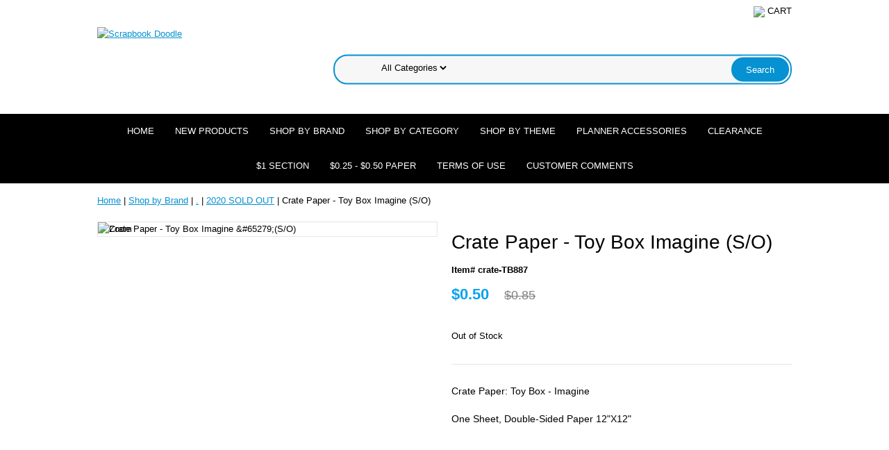

--- FILE ---
content_type: text/html
request_url: https://www.scrapbookdoodle.com/cratetb887.html
body_size: 4959
content:
<!DOCTYPE html PUBLIC "-//W3C//DTD XHTML 1.0 Strict//EN" "http://www.w3.org/TR/xhtml1/DTD/xhtml1-strict.dtd"><html><head><meta name="viewport" content="width=device-width, initial-scale=1.0, minimum-scale=1.0, user-scalable=0" /><title>Crate Paper - Toy Box  Imagine &#65279;(S/O)</title><meta name="Keywords" content="scrapbook supplies, stamping supplies, lawn fawn, karen burniston, Monthly Scrapbook Kits, Scrapbooking, Scrapbooks, Premade Layouts, Premade Scrapbook Pages, Page Kits, Premade, scrapbook, scrapbooking, scrapbook store, scrapbooking supplies, card making, stamps, craft supplies, dies, stencils, stickers, paper crafting supplies, die cuts,

" /><link rel="stylesheet" type="text/css" href="https://sep.yimg.com/ay/mobile/css/mmenu_2.css" /><link rel="stylesheet" type="text/css" href="css.css" /><link rel="stylesheet" type="text/css" href="fancybox.css" /><link rel="stylesheet" type="text/css" href="item.css" /><link rel="stylesheet" type="text/css" href="css-edits.css" /><script type="text/javascript" src="https://ajax.googleapis.com/ajax/libs/jquery/1.11.2/jquery.min.js"></script></head><body id="itemPage"><div><header><div class="inner"><div class="cartBar"><a href="https://order.store.yahoo.net/yhst-38367505266592/cgi-bin/wg-order?yhst-38367505266592" class="cartLink"><img style="max-width:27px;max-height:27px" src="https://sep.yimg.com/ay/yhst-38367505266592/img-131407.png" align="absmiddle"> </img><span>Cart</span></a></div> <div id="ys_superbar">
	   <div id="ys_cpers">
		<div id="yscp_welcome_msg"></div>
		<div id="yscp_signin_link"></div>
		<div id="yscp_myaccount_link"></div>
		<div id="yscp_signout_link"></div>
	   </div>
	   <div id="yfc_mini"></div>
	   <div class="ys_clear"></div>
	</div>
      <div id="logo-search"><div class="oneMobRow"><a id="hamburger" href="#mmenu"><img style="max-width:25;max-height:30" alt="Menu" src="https://sep.yimg.com/ay/yhst-38367505266592/img-131408.png" align="absmiddle"> </img></a><span id="logo"><a href="index.html" title="Scrapbook Doodle"><img style="max-width:255px;max-height:123px" alt="Scrapbook Doodle" src="https://sep.yimg.com/ay/yhst-38367505266592/img-131409.png" align="absmiddle"> </img></a></span></div><div id="topSearch" style="height: 123px"><form id="searcharea" name="searcharea" action="nsearch.html" method="GET"><fieldset><label for="searchfield" class="labelfield"><select onchange="if (typeof YSB_AUTOCOMPLETE == 'object') { YSB_AUTOCOMPLETE.controller.setSuggestCategory(event); }" name="section"><option value="">All Categories</option></select><input autocomplete="off" type="text" id="query" name="query" placeholder="" onkeyup="if (typeof YSB_AUTOCOMPLETE == 'object') { YSB_AUTOCOMPLETE.controller.suggest(event); }"></label><label for="searchsubmit" class="buttonlabel"><input type="submit" id="searchsubmit" class="ys_primary" value="Search" name="searchsubmit"><input type="hidden" value="yhst-38367505266592" name="vwcatalog"></label></fieldset></form>   <script type="text/javascript"> 
                    var isSafari = !!navigator.userAgent.match(/Version\/[\d\.]+.*Safari/); 
                    var isIOS = !!navigator.platform && /iPad|iPhone|iPod/.test(navigator.platform); 
                    if (isSafari && isIOS) { 
                        document.forms["searcharea"].onsubmit = function (searchAreaForm) { 
                            var elementsList = this.elements, queryString = '', url = '', action = this.action; 
                            for(var i = 0; i < elementsList.length; i++) { 
                                if (elementsList[i].name) { 
                                    if (queryString) { 
                                        queryString = queryString + "&" +  elementsList[i].name + "=" + encodeURIComponent(elementsList[i].value); 
                                    } else { 
                                        queryString = elementsList[i].name + "=" + encodeURIComponent(elementsList[i].value); 
                                    } 
                                } 
                            } 
                            if (action.indexOf("?") == -1) { 
                                action = action + "?"; 
                            } 
                            url = action + queryString; 
                            window.location.href = url; 
                            return false; 
                        } 
                    } 
                </script> 
        </div><br clear="all" /></div></div><div id="navRibbon"><div class="inner"><nav id="mmenu"><ul class="topNav"><li class="mainNav"><a href="index.html" class="top">Home</a></li><li class="mainNav"><a href="whatsnew.html" class="top">New Products</a></li><li class="mainNav"><a href="shopbybrand.html" class="top">Shop by Brand</a><ul class="sub"><li><a href="americancrafts.html">American Crafts</a></li><li><a href="authentique.html">Authentique Paper</a></li><li><a href="bazzillbasics.html">Bazzill Basics </a></li><li><a href="bellablvd.html">Bella Blvd </a></li><li><a href="bobunny.html">Bo Bunny</a></li><li><a href="cratepaper1.html">Crate Paper </a></li><li><a href="doodlebug.html">Doodlebug Design </a></li><li><a href="echoparkpaper.html">Echo Park Paper </a></li><li><a href="fancypants.html">Fancy Pants </a></li><li><a href="imaginisce.html">Imaginisce</a></li><li><a href="jillibeansoup.html">Jillibean Soup</a></li><li><a href="kaisercraft.html">Kaisercraft</a></li><li><a href="karenburniston.html">Karen Burniston</a></li><li><a href="lawnfawn.html">Lawn Fawn</a></li><li><a href="mambi.html">Me and My Big Ideas</a></li><li><a href="octoberafter.html">October Afternoon </a></li><li><a href="pinkmain.html">Pink and Main</a></li><li><a href="primamarketing.html">Prima Marketing</a></li><li><a href="queencompany.html">Queen & Co</a></li><li><a href="simplestories.html">Simple Stories</a></li><li><a href="wrmk.html">We R Memory Keepers </a></li><li><a href="ys.html">.</a></li></ul></li><li class="mainNav"><a href="category.html" class="top">Shop By Category</a><ul class="sub"><li><a href="paperpad6x6.html">6x6 Paper Pad</a></li><li><a href="collectionkit1.html">Scrapbook Kits</a></li><li><a href="alphastickers1.html">Alphabet Stickers</a></li><li><a href="bradsbuttons.html">Brads & Buttons</a></li><li><a href="cardstock.html">Cardstock</a></li><li><a href="chipboard.html">Chipboards</a></li><li><a href="stamps.html">Clear Stamps</a></li><li><a href="clingrubber.html">Stamps</a></li><li><a href="dies.html">Dies</a></li><li><a href="diecuts.html">Die Cuts </a></li><li><a href="embellishments.html">Embellishments</a></li><li><a href="flowers.html">Flowers</a></li><li><a href="premadepages.html">Premade Pages</a></li><li><a href="papers.html">Patterned Papers </a></li><li><a href="felt.html">Ribbons & Trims</a></li><li><a href="rubons.html">Rub-ons</a></li><li><a href="stampdie.html">Stamp and Die Set</a></li><li><a href="cast.html">Stickers</a></li><li><a href="washitape.html">Washi & Paper Tape</a></li><li><a href="others.html">Others</a></li></ul></li><li class="mainNav"><a href="shopbytheme.html" class="top">Shop by Theme</a><ul class="sub"><li><a href="baby.html">Baby</a></li><li><a href="beach.html">Beach</a></li><li><a href="birthday.html">Birthday</a></li><li><a href="boy.html">Boy</a></li><li><a href="camping.html">Camping / Outdoor</a></li><li><a href="christmas2.html">Christmas</a></li><li><a href="disney.html">Disney</a></li><li><a href="easterspring.html">Easter & Spring</a></li><li><a href="fall.html">Fall</a></li><li><a href="family.html">Family</a></li><li><a href="4thofjuly.html">Fourth of July</a></li><li><a href="girl.html">Girl</a></li><li><a href="halloween.html">Halloween</a></li><li><a href="school.html">School</a></li><li><a href="summer.html">Summer</a></li><li><a href="travel1.html">Travel </a></li><li><a href="valentinesday.html">Valentine's Day</a></li><li><a href="wedding.html">Wedding</a></li><li><a href="winter.html">Winter</a></li></ul></li><li class="mainNav"><a href="planner.html" class="top">Planner Accessories</a></li><li class="mainNav"><a href="clearance1.html" class="top">Clearance </a></li><li class="mainNav"><a href="dollar.html" class="top">$1 Section</a></li><li class="mainNav"><a href="25centpaper.html" class="top">$0.25 - $0.50 Paper</a></li><li class="mainNav"><a href="termsofuse.html" class="top">Terms of Use</a></li><li class="mainNav"><a href="comments.html" class="top">Customer Comments</a></li></ul></nav></div></div></header><main><div class="inner"><div class="breadcrumbs"><div><a href="index.html">Home</a> | <a href="shopbybrand.html">Shop by Brand</a> | <a href="ys.html">.</a> | <a href="2020.html">2020 SOLD OUT</a> | Crate Paper - Toy Box  Imagine &#65279;(S/O)</div></div><div class="item-wrap"><div class="fitem-top"><div class="fitem-left"><div class="image-zoom"><div class="imageContainer"><img src="https://s.yimg.com/aah/yhst-38367505266592/crate-paper-toy-box-imagine-16.png" width="490" height="491" border="0" hspace="0" vspace="0" alt="Crate Paper - Toy Box  Imagine &amp;#65279;(S/O)" class="fancybox" data-zoom-image="https://sep.yimg.com/ca/I/yhst-38367505266592_2272_123786507" data-fancybox-href="https://sep.yimg.com/ca/I/yhst-38367505266592_2272_123786507" id="zoom-master" /><img src="https://sep.yimg.com/ay/yhst-38367505266592/prima-traveler-s-journal-starter-journal-set-jet-setter-21.png" width="75" height="75" border="0" hspace="0" vspace="0" alt="Zoom" class="zoom" /></div></div></div><div class="fitem-right"><div class="fitem-name"><h1>Crate Paper - Toy Box  Imagine &#65279;(S/O)</h1></div><form method="POST" action="https://order.store.yahoo.net/yhst-38367505266592/cgi-bin/wg-order?yhst-38367505266592+cratetb887"><div class="code">Item# crate-TB887</div><div class="price-row"><div class="price">$0.50</div><div class="strike-price">$0.85</div></div><div class="add-to-cart">Out of Stock</div><input type="hidden" name=".autodone" value="https://www.scrapbookdoodle.com/cratetb887.html" /></form><div class="under-order-text">Crate Paper: Toy Box - Imagine<br /><br />One Sheet, Double-Sided Paper 12"X12"</div></div></div><div id="ys_relatedItems"></div></div></div></main><footer><div class="newsletterSocial"><div class="inner"><div class="newsletter"><img style="max-width:30px;max-height:30px" alt="" src="https://sep.yimg.com/ay/yhst-38367505266592/img-131410.png" align="absmiddle"> </img><span class="prompt">Sign up for our Newsletter</span><form method="post" action="//yhst-38367505266592.stores.yahoo.net/cgi-bin/pro-forma"><input name="subject" type="hidden" value="Newsletter Signup" /><input name="continue-url" type="hidden" value="" /><input name="newnames-to" type="hidden" value="yhst-38367505266592" /><input name="owner" type="hidden" value="support@scrapbookdoodle.com" /><input name="email" type="email" placeholder="email address" /><input type="submit" value="Sign Up" /><input type="hidden" name=".autodone" value="https://www.scrapbookdoodle.com/cratetb887.html" /></form></div></div></div><div class="inner"><div class="finaltext"><div id="ys_relatedItems"></div><br><br /><br /></div><div class="footerBoxes"><br clear="all" /></div><div id="copyright"><center>Scrapbook Doodle is an online Scrapbooking Shoppe, We offer Monthly Kits, Scrapbooking Supplies & Pre-made Scrapbook Layouts <br>
Copyright 2023 Scrapbook Doodle All Rights Reserved. <br>Email: support@scrapbookdoodle.com
</center><br>

<center>
<a href="http://scrapbookdoodleblog.blogspot.com/" target="_blank">blog</a>
&nbsp; <a href="http://www.facebook.com/pages/Scrapbook-Doodle/189859442666" target="_blank">facebook</a>&nbsp; <a href="https://twitter.com/scrapbookdoodle" target="_blank">twitter</a></center>




</div></div></footer></div><div id="scrollToTop"><img src="https://sep.yimg.com/ay/yhst-38367505266592/prima-traveler-s-journal-starter-journal-set-jet-setter-23.png" width="75" height="75" border="0" hspace="0" vspace="0" alt="Scroll to top" /></div><script type="text/javascript" id="yfc_loader" src="https://s.yimg.com/ae/store/yfc/jscore/loader_ae00b3f.js?q=yhst-38367505266592&ts=1672546975&p=1&h=order.store.yahoo.net"></script><script type="text/javascript" src="https://sep.yimg.com/ay/mobile/js/slick_2.js"></script><script type="text/javascript" src="https://sep.yimg.com/ay/mobile/js/jquery.mmenu_1.min.js"></script><script type="text/javascript" src="https://sep.yimg.com/ty/tm/js/jquery.elevateZoom-3.0.8.min.js"></script><script type="text/javascript" src="https://sep.yimg.com/ty/tm/js/jquery.fancybox.pack.js"></script><script type="text/javascript" src="https://sep.yimg.com/ty/tm/js/jquery.lazyload.min.js"></script><script type="text/javascript" src="https://sep.yimg.com/ty/tm/js/scripts-bottom-divitto-5.js"></script></body>
<script type="text/javascript">
csell_env = 'ue1';
 var storeCheckoutDomain = 'order.store.turbify.net';
</script>

<script type="text/javascript">
  function toOSTN(node){
    if(node.hasAttributes()){
      for (const attr of node.attributes) {
        node.setAttribute(attr.name,attr.value.replace(/(us-dc1-order|us-dc2-order|order)\.(store|stores)\.([a-z0-9-]+)\.(net|com)/g, storeCheckoutDomain));
      }
    }
  };
  document.addEventListener('readystatechange', event => {
  if(typeof storeCheckoutDomain != 'undefined' && storeCheckoutDomain != "order.store.turbify.net"){
    if (event.target.readyState === "interactive") {
      fromOSYN = document.getElementsByTagName('form');
        for (let i = 0; i < fromOSYN.length; i++) {
          toOSTN(fromOSYN[i]);
        }
      }
    }
  });
</script>
<script type="text/javascript">
// Begin Store Generated Code
 </script> <script type="text/javascript" src="https://s.turbifycdn.com/lq/ult/ylc_1.9.js" ></script> <script type="text/javascript" src="https://s.turbifycdn.com/ae/lib/smbiz/store/csell/beacon-a9518fc6e4.js" >
</script>
<script type="text/javascript">
// Begin Store Generated Code
 csell_page_data = {}; csell_page_rec_data = []; ts='TOK_STORE_ID';
</script>
<script type="text/javascript">
// Begin Store Generated Code
function csell_GLOBAL_INIT_TAG() { var csell_token_map = {}; csell_token_map['TOK_SPACEID'] = '2022276099'; csell_token_map['TOK_URL'] = ''; csell_token_map['TOK_STORE_ID'] = 'yhst-38367505266592'; csell_token_map['TOK_ITEM_ID_LIST'] = 'cratetb887'; csell_token_map['TOK_ORDER_HOST'] = 'order.store.turbify.net'; csell_token_map['TOK_BEACON_TYPE'] = 'prod'; csell_token_map['TOK_RAND_KEY'] = 't'; csell_token_map['TOK_IS_ORDERABLE'] = '1';  c = csell_page_data; var x = (typeof storeCheckoutDomain == 'string')?storeCheckoutDomain:'order.store.turbify.net'; var t = csell_token_map; c['s'] = t['TOK_SPACEID']; c['url'] = t['TOK_URL']; c['si'] = t[ts]; c['ii'] = t['TOK_ITEM_ID_LIST']; c['bt'] = t['TOK_BEACON_TYPE']; c['rnd'] = t['TOK_RAND_KEY']; c['io'] = t['TOK_IS_ORDERABLE']; YStore.addItemUrl = 'http%s://'+x+'/'+t[ts]+'/ymix/MetaController.html?eventName.addEvent&cartDS.shoppingcart_ROW0_m_orderItemVector_ROW0_m_itemId=%s&cartDS.shoppingcart_ROW0_m_orderItemVector_ROW0_m_quantity=1&ysco_key_cs_item=1&sectionId=ysco.cart&ysco_key_store_id='+t[ts]; } 
</script>
<script type="text/javascript">
// Begin Store Generated Code
function csell_REC_VIEW_TAG() {  var env = (typeof csell_env == 'string')?csell_env:'prod'; var p = csell_page_data; var a = '/sid='+p['si']+'/io='+p['io']+'/ii='+p['ii']+'/bt='+p['bt']+'-view'+'/en='+env; var r=Math.random(); YStore.CrossSellBeacon.renderBeaconWithRecData(p['url']+'/p/s='+p['s']+'/'+p['rnd']+'='+r+a); } 
</script>
<script type="text/javascript">
// Begin Store Generated Code
var csell_token_map = {}; csell_token_map['TOK_PAGE'] = 'p'; csell_token_map['TOK_CURR_SYM'] = '$'; csell_token_map['TOK_WS_URL'] = 'https://yhst-38367505266592.csell.store.turbify.net/cs/recommend?itemids=cratetb887&location=p'; csell_token_map['TOK_SHOW_CS_RECS'] = 'true';  var t = csell_token_map; csell_GLOBAL_INIT_TAG(); YStore.page = t['TOK_PAGE']; YStore.currencySymbol = t['TOK_CURR_SYM']; YStore.crossSellUrl = t['TOK_WS_URL']; YStore.showCSRecs = t['TOK_SHOW_CS_RECS']; </script> <script type="text/javascript" src="https://s.turbifycdn.com/ae/store/secure/recs-1.3.2.2.js" ></script> <script type="text/javascript" >
</script>
</html>
<!-- html107.prod.store.e1b.lumsb.com Wed Dec 10 02:39:18 PST 2025 -->
